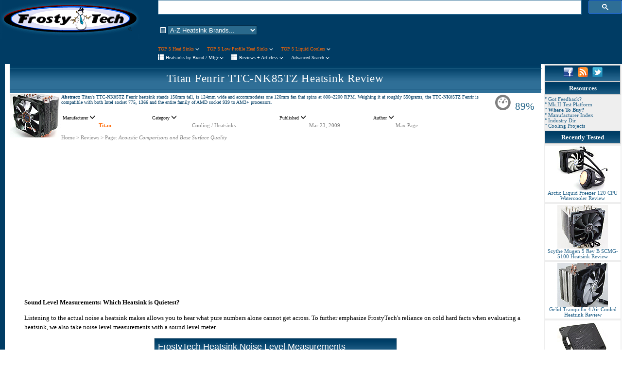

--- FILE ---
content_type: text/html
request_url: https://www.frostytech.com/articles/2383/3.html
body_size: 11528
content:


	<title> Titan Acoustic Comparisons and Base Surface Quality - TTC-NK85TZ FrostyTech Review</title>
	<meta Name="description" content="Titan Acoustic Comparisons and Base Surface Quality - FrostyTech.com">





<html>
<head>
	<title>FrostyTech - Best Heat Sinks & PC Cooling Reviews </title>
<META HTTP-EQUIV="Pragma" CONTENT="no-cache">
<meta name="robots" content="index,follow">
 <LINK REL="StyleSheet" HREF="../../style.css" TITLE="FrostyTech">
<META name="copyright" content="All images, text, layout, and opinions are Copyright 1999-2025 FrostyTech.com and may not be reproduced in any form without express written permission.">
<link rel="alternate" type="application/rss+xml" title="Frostytech News RSS Feed" href="https://feeds2.feedburner.com/frostytech">
<link rel="apple-touch-icon" sizes="57x57" href="../../icon/apple-icon-57x57.png">
<link rel="apple-touch-icon" sizes="60x60" href="../../icon/apple-icon-60x60.png">
<link rel="apple-touch-icon" sizes="72x72" href="../../icon/apple-icon-72x72.png">
<link rel="apple-touch-icon" sizes="76x76" href="../../icon/apple-icon-76x76.png">
<link rel="apple-touch-icon" sizes="114x114" href="../../icon/apple-icon-114x114.png">
<link rel="apple-touch-icon" sizes="120x120" href="../../icon/apple-icon-120x120.png">
<link rel="apple-touch-icon" sizes="144x144" href="../../icon/apple-icon-144x144.png">
<link rel="apple-touch-icon" sizes="152x152" href="../../icon/apple-icon-152x152.png">
<link rel="apple-touch-icon" sizes="180x180" href="../../icon/apple-icon-180x180.png">
<link rel="icon" type="image/png" sizes="192x192"  href="../../icon/android-icon-192x192.png">
<link rel="icon" type="image/png" sizes="32x32" href="../../icon/favicon-32x32.png">
<link rel="icon" type="image/png" sizes="96x96" href="../../icon/favicon-96x96.png">
<link rel="icon" type="image/png" sizes="16x16" href="../../icon/favicon-16x16.png">
<link rel="manifest" href="../../icon/manifest.json">
<meta name="msapplication-TileColor" content="#ffffff">
<meta name="msapplication-TileImage" content="../../icon/ms-icon-144x144.png">
<meta name="theme-color" content="#ffffff">



<script data-ad-client="ca-pub-5350750282547900" async src="https://pagead2.googlesyndication.com/pagead/js/adsbygoogle.js"></script>
</head> 

<body align="center" text="#000000" bgcolor="#FFFFFF" topmargin=0 leftmargin=0 bottommargin="0" rightmargin="0" marginwidth="0" marginheight="0" link="#6C7DAA" vlink="#6C7DAA" alink="#79Ba00" style="font-family: Verdana; font-size: 11px;"> 


<div align="center"></div>


<table width="100%" border="0" cellspacing="0" cellpadding="0" align="left" bgcolor="White">
	<tr>
		<td rowspan="2" valign="top" bgcolor="#003C64" width=325><a href="https://www.frostytech.com" title="www.FrostyTech.com"><img src="../../i/frosty_logorev3.gif" loading="lazy" width="290" height="80" alt="FrostyTech.com Heatsink Reviews and Analysis" border="0"></a></td>
		<td align="left" valign="top" bgcolor="#003C64">




<script async src='https://cse.google.com/cse.js?cx=f5ead4f4361e37fcb'></script><div class="gcse-searchbox-only"></div>&nbsp;&nbsp;&nbsp;

 
		<Script Language="JavaScript">
function goto(form)
{
var index=form.select.selectedIndex
if (form.select.options[index].value != "0")
{
location=form.select.options[index].value;
}
}
function GoToURL(j) {
var URLis;
 URLis = document.page.value
   if (URLis == "")
           { 
     j.value = "Try Again"
            alert('\nOops!\n\nYou must enter a valid URL');
           } 
    else
        { 
         var location=("http://" + URLis);
         this.location.href = location;
        }
        }
</SCRIPT>

 <form name="heatsink_mfgrs">
 &nbsp;<span style="color:white;"class="glyphicon glyphicon-list-alt gi-075x"></span>&nbsp;<select NAME="select" class="HSFDrop" ONCHANGE="goto(this.form)" SIZE="1">

<option value=""> A-Z Heatsink Brands... </option>
<option value="">- - - - - - - - - - - - - - - - - - -</option>
<option value="https://www.frostytech.com/manufacturer/3rsystem_reviews.html" 
 >3Rsystem</option>
<option value="https://www.frostytech.com/manufacturer/ajigo_reviews.html" 
 >Ajigo</option>
<option value="https://www.frostytech.com/manufacturer/akasa_reviews.html" 
 >Akasa</option> 
<option value="https://www.frostytech.com/manufacturer/alpha_reviews.html" 
 >Alpha</option>  
 <option value="https://www.frostytech.com/manufacturer/amd_reviews.html" 
 >AMD</option>  
<option value="https://www.frostytech.com/manufacturer/ama_precision_reviews.html" 
 >AMA Precision</option>   
   <option value="https://www.frostytech.com/manufacturer/antazone_reviews.html" 
 >Antazone</option>
<option value="https://www.frostytech.com/manufacturer/aopen_reviews.html" 
 >AOpen</option>      
<option value="https://www.frostytech.com/manufacturer/apack_reviews.html" 
 >Apack</option>    
<option value="https://www.frostytech.com/manufacturer/arctic_cooling_reviews.html" 
 >Arctic Cooling</option>     
<option value="https://www.frostytech.com/manufacturer/arkua_reviews.html" 
 >Arkua</option>     
<option value="https://www.frostytech.com/manufacturer/ascent_reviews.html" 
 >Ascent</option>     
<option value="https://www.frostytech.com/manufacturer/asus_reviews.html" 
 >ASUS</option>
<option value="https://www.frostytech.com/manufacturer/auras_reviews.html" 
 >Auras</option> 
<option value="https://www.frostytech.com/manufacturer/avc_reviews.html" 
 >AVC</option>  
 <option value="https://www.frostytech.com/manufacturer/bequiet_reviews.html" 
 >BeQuiet</option>      
<option value="https://www.frostytech.com/manufacturer/bitspower_reviews.html" 
 >Bitspower</option>     
<option value="https://www.frostytech.com/manufacturer/blizzard_reviews.html" 
 >Blizzard</option>     
<option value="https://www.frostytech.com/manufacturer/chauh-choung_reviews.html" 
 >Chauh-Choung</option>     
<option value="https://www.frostytech.com/manufacturer/cho_liang_reviews.html" 
 >Cho Liang</option>     
<option value="https://www.frostytech.com/manufacturer/coolage_reviews.html" 
 >CoolAge</option> 
<option value="https://www.frostytech.com/manufacturer/coolermaster_reviews.html" 
 >CoolerMaster</option>
<option value="https://www.frostytech.com/manufacturer/coolink_reviews.html" 
 >Coolink</option>
  <option value="https://www.frostytech.com/manufacturer/coolit_reviews.html" 
 >CoolIT</option>
<option value="https://www.frostytech.com/manufacturer/cooljag_reviews.html" 
 >Cooljag</option>     
<option value="https://www.frostytech.com/manufacturer/coolsonic_reviews.html" 
 >Coolsonic</option>   
 <option value="https://www.frostytech.com/manufacturer/corsair_reviews.html" 
 >Corsair</option>  
   <option value="https://www.frostytech.com/manufacturer/cpufx_reviews.html" 
 >CPUfx</option>   
<option value="https://www.frostytech.com/manufacturer/cpumate_reviews.html" 
 >CPUMate</option>  
<option value="https://www.frostytech.com/manufacturer/cryorig_reviews.html" 
 >Cryorig</option>   
<option value="https://www.frostytech.com/manufacturer/cyber_cooler_reviews.html" 
 >Cyber Cooler</option>     
<option value="https://www.frostytech.com/manufacturer/deepcool_reviews.html" 
 >Deepcool</option>     
<option value="https://www.frostytech.com/manufacturer/dynatron_reviews.html" 
 >Dynatron</option>     
<option value="https://www.frostytech.com/manufacturer/ekl_reviews.html" 
 >EKL</option> 
<option value="https://www.frostytech.com/manufacturer/enzotech_reviews.html" 
 >Enzotech</option>  
<option value="https://www.frostytech.com/manufacturer/eumax_reviews.html" 
 >Eumax</option>     
<option value="https://www.frostytech.com/manufacturer/evercool_reviews.html" 
 >Evercool</option>    
 <option value="https://www.frostytech.com/manufacturer/forcetake_reviews.html" 
 >ForceTake</option>     
<option value="https://www.frostytech.com/manufacturer/fortis_tech_reviews.html" 
 >Fortis Tech</option>     
<option value="https://www.frostytech.com/manufacturer/foxconn_reviews.html" 
 >Foxconn</option>     
<option value="https://www.frostytech.com/manufacturer/frostytech_reviews.html" 
 >Frostytech</option>   
 <option value="https://www.frostytech.com/manufacturer/deepcool_reviews.html" 
 >GamerStorm</option> 
<option value="https://www.frostytech.com/manufacturer/gelid_reviews.html" 
 >Gelid</option>  
<option value="https://www.frostytech.com/manufacturer/gigabyte_reviews.html" 
 >Gigabyte</option>     
<option value="https://www.frostytech.com/manufacturer/glacialtech_reviews.html" 
 >GlacialTech</option>    
<option value="https://www.frostytech.com/manufacturer/globalwin_reviews.html" 
 >Globalwin</option> 
<option value="https://www.frostytech.com/manufacturer/ibuypower_reviews.html" 
 >Ibuypower</option>     
 <option value="https://www.frostytech.com/manufacturer/id-cooling_reviews.html" 
 >ID-Cooling</option>         
<option value="https://www.frostytech.com/manufacturer/intel_reviews.html" 
 >Intel</option>     
<option value="https://www.frostytech.com/manufacturer/jetart_reviews.html" 
 >Jetart</option> 
<option value="https://www.frostytech.com/manufacturer/jmc_reviews.html" 
 >JMC</option>    
<option value="https://www.frostytech.com/manufacturer/kingwin_reviews.html" 
 >Kingwin</option>    
<option value="https://www.frostytech.com/manufacturer/kuthtec_reviews.html" 
 >Kuthtec</option>     
<option value="https://www.frostytech.com/manufacturer/millennium_reviews.html" 
 >Millennium</option> 
<option value="https://www.frostytech.com/manufacturer/molex_reviews.html" 
 >Molex</option>     
<option value="https://www.frostytech.com/manufacturer/neng_tyi_reviews.html" 
 >Neng Tyi</option>     
<option value="https://www.frostytech.com/manufacturer/noctua_reviews.html" 
 >Noctua</option> 
 <option value="https://www.frostytech.com/manufacturer/nofan_reviews.html" 
 >NoFan</option> 
<option value="https://www.frostytech.com/manufacturer/noisecontrol_reviews.html" 
 >NoiseControl</option>     
<option value="https://www.frostytech.com/manufacturer/npowertek_reviews.html" 
 >nPowertek</option> 
<option value="https://www.frostytech.com/manufacturer/nexus_reviews.html" 
 >Nexus</option> 
 <option value="https://www.frostytech.com/manufacturer/nofan_reviews.html" 
 >NoFan</option> 
 <option value="https://www.frostytech.com/manufacturer/nzxt_reviews.html" 
 >NZXT</option> 
<option value="https://www.frostytech.com/manufacturer/ocz_reviews.html" 
 >OCZ</option> 
 <option value="https://www.frostytech.com/manufacturer/phanteks_reviews.html" 
 >Phanteks</option> 
<option value="https://www.frostytech.com/manufacturer/prolimatech_reviews.html" 
 >Prolimatech</option> 
 <option value="https://www.frostytech.com/manufacturer/raijintek_reviews.html" 
 >Raijintek</option> 
<option value="https://www.frostytech.com/manufacturer/reeven_reviews.html" 
 >Reeven</option> 
 <option value="https://www.frostytech.com/manufacturer/rosewill_reviews.html" 
 >Rosewill</option> 
<option value="https://www.frostytech.com/manufacturer/scythe_reviews.html" 
 >Scythe</option>   
<option value="https://www.frostytech.com/manufacturer/sibak_reviews.html" 
 >Sibak</option> 
 <option value="https://www.frostytech.com/manufacturer/silentium_reviews.html" 
 >Silentium</option> 
<option value="https://www.frostytech.com/manufacturer/silenx_reviews.html" 
 >SilenX</option> 
<option value="https://www.frostytech.com/manufacturer/silverstone_reviews.html" 
 >Silverstone</option>   
<option value="https://www.frostytech.com/manufacturer/spire_reviews.html" 
 >Spire</option>     
<option value="https://www.frostytech.com/manufacturer/sunbeamtech_reviews.html" 
 >Sunbeamtech</option>   
<option value="https://www.frostytech.com/manufacturer/sunon_reviews.html" 
 >Sunon</option>   
<option value="https://www.frostytech.com/manufacturer/swiftech_reviews.html" 
 >Swiftech</option>     
<option value="https://www.frostytech.com/manufacturer/taisol_reviews.html" 
 >Taisol</option> 
<option value="https://www.frostytech.com/manufacturer/thermal_integration_reviews.html" 
 >Thermal Integration</option>     
<option value="https://www.frostytech.com/manufacturer/thermalfly_reviews.html" 
 >Thermalfly</option>   
<option value="https://www.frostytech.com/manufacturer/thermalright_reviews.html" 
 >Thermalright</option>     
<option value="https://www.frostytech.com/manufacturer/thermaltake_reviews.html" 
 >Thermaltake</option>   
<option value="https://www.frostytech.com/manufacturer/thermoengine_reviews.html" 
 >Thermoengine</option> 
<option value="https://www.frostytech.com/manufacturer/thermolab_reviews.html" 
 >ThermoLab</option> 
<option value="https://www.frostytech.com/manufacturer/titan_reviews.html" 
 >Titan</option>     
<option value="https://www.frostytech.com/manufacturer/tocools_reviews.html" 
 >Tocools</option>     
<option value="https://www.frostytech.com/manufacturer/ts_heatronics_reviews.html" 
 >TS Heatronics</option> 
<option value="https://www.frostytech.com/manufacturer/tuniq_reviews.html" 
 >Tuniq</option> 
 <option value="https://www.frostytech.com/manufacturer/ultra_products_reviews.html" 
 >Ultra Products</option> 
<option value="https://www.frostytech.com/manufacturer/vantec_reviews.html" 
 >Vantec</option>     
<option value="https://www.frostytech.com/manufacturer/verax_reviews.html" 
 >Verax</option>    
<option value="https://www.frostytech.com/manufacturer/xigmatek_reviews.html" 
 >Xigmatek</option>     
 <option value="https://www.frostytech.com/manufacturer/xtremegear_reviews.html" 
 >XtremeGear</option>  
<option value="https://www.frostytech.com/manufacturer/zalman_reviews.html" 
 >Zalman</option>   
 <option value="https://www.frostytech.com/manufacturer/zaward_reviews.html" 
 >Zaward</option>   
 <option value="https://www.frostytech.com/manufacturer/apack_reviews.html" 
 >Zerotherm</option>     
<option value="">- - - - - - - - - - - - - - - - - - -</option>
<option value="https://www.frostytech.com/top5heatsinks.html">Top 5 Heatsinks</option>
<option value="https://www.frostytech.com/top5_lowprofile_heatsinks.html">Top 5 Low Profile Heatsinks</option>
<option value="https://www.frostytech.com/top5_liquid_heatsinks.html">Top 5 Liquid Coolers</option>
<option value="https://www.frostytech.com/articles.html">All Articles</option>
<option value="https://www.frostytech.com/heatsinksearch.html">Keyword Search Tool</option>
<option value="">- - - - - - - - - - - - - - - - - - -</option></select> </form>
		
		<br>
	
	   <a href="../../top5heatsinks.html" class="headORNG" title="Top 5 Heat Sinks"> TOP 5 Heat Sinks&nbsp;<span style="color:white;" class="glyphicon glyphicon-menu-down gi-075x"></span></A>&nbsp;&nbsp;&nbsp;
	   
	   <a href="../../top5_lowprofile_heatsinks.html" class="headORNG"  title="Top 5 Low Profile Heatsinks"> TOP 5 Low Profile Heat Sinks&nbsp;<span style="color:white;" class="glyphicon glyphicon-menu-down gi-075x"></span></A>&nbsp;&nbsp;&nbsp;
	   
	   <a href="../../top5_liquid_heatsinks.html" class="headORNG"  title="Top 5 Liquid Coolers"> TOP 5 Liquid Coolers&nbsp;<span style="color:white;" class="glyphicon glyphicon-menu-down gi-075x"></span></A>&nbsp;&nbsp;&nbsp;<BR>
	   	   
	   <span style="color:white;"class="glyphicon glyphicon-th-list gi-075x"></span>&nbsp;<A href="../../articlesmfg.html" class="headwhite" title="Heatsink Reviews by Manufacturer / Brand Name">Heatsinks by Brand / Mfgr&nbsp;<span style="color:white;" class="glyphicon glyphicon-menu-down gi-075x"></span></A>&nbsp;&nbsp;&nbsp;
	   	   
	   <span style="color:white;"class="glyphicon glyphicon-th-list gi-075x"></span>&nbsp;<A href="../../articles.html" class="headwhite" title="FrostyTech Articles and Reviews">Reviews + Articless&nbsp;<span style="color:white;" class="glyphicon glyphicon-menu-down gi-075x"></span></A>&nbsp;&nbsp;&nbsp;
	   
	   
		
		
		
		
		<a href="heatsinksearch.html"  class="headwhite">Advanced Search <span style="color:white;" class="glyphicon glyphicon-menu-down gi-075x"></span></a>&nbsp;&nbsp;&nbsp;
	   	</td>
	</tr>
	<tr>
		<td valign="bottom" bgcolor="#003C64">

</td></tr>
	<tr>
		<td height="6"colspan=2 bgcolor="#003C64"></td></tr></table>
 

<table width="100%" border="0" cellspacing="0" cellpadding="0" bgcolor="#ffffff">
  <TR>
    <td width="10" rowspan="3" align="center" valign="top" nowrap bgcolor="#003C64">
 
</td>
	<td width="8" rowspan="3" valign=top></td>
	<td colspan="5"></td></font></tr>
  <tr><td width="100%" rowspan="2" valign="top" style="padding: 0px 0px 10px 10px;">
  					
<TABLE border=0 cellPadding=0 cellSpacing=0 width="100%" style="BORDER-BOTTOM: cccccc 1px solid; BORDER-LEFT: cccccc 1px solid; BORDER-RIGHT: cccccc 1px solid; BORDER-TOP: cccccc 1px solid">
  <TR>
	<td width="100%" height="30" align="center" bgcolor="003c64" background="../../i/header_blue100.gif">
	<HR color=29698c SIZE=1 width="100%">
	<a href="https://www.frostytech.com/articles/2383/index.html" title="Titan Fenrir TTC-NK85TZ Heatsink Review" class="artTitle">Titan Fenrir TTC-NK85TZ Heatsink Review</a>
	<HR color=003b63 SIZE=1 width="100%"></td></TR></TABLE>
<table width="100%" border="0" cellspacing="1" cellpadding="0" align="center">
  <TR>
    <td valign=top rowspan="3">
	<a href="https://www.frostytech.com/articles/2383/index.html" title="Titan Fenrir TTC-NK85TZ Heatsink Review">
	
			
			<img src="https://www.frostytech.com/articleimages/200903/tea_titannk85tz.jpg" width=104 height=90 loading="lazy" alt="Titan Fenrir TTC-NK85TZ Heatsink Review" border="0">
		 </a><br></td>
	   
  </TR>
  
  <TR>
    <td valign="top" bgcolor="ffffff">
	<div style="float:right;"><span style="color:grey;padding: 0px 0px 10px 10px;"class="glyphicon glyphicon-dashboard gi-2x" title="Overall Rating"></span>&nbsp;<span style="color:29698c;font-size:16pt;font-weight:lighter;">&nbsp;89%</span>&nbsp;&nbsp;&nbsp;</div>
	
		<font size=1 color=003C64 face=verdana><b>Abstract:</b> Titan's TTC-NK85TZ Fenrir heatsink 
stands 156mm tall, is 124mm wide and accommodates one 120mm fan that spins at 800~2200 RPM. Weighing it at roughly 550grams, the TTC-NK85TZ Fenrir is 
compatible with both Intel socket 775, 1366 and the entire family of 
AMD socket 939 to AM2+ processors.</FONT><br><br>
	
<table width=80%  border="0" align="left" bgcolor=ffffff cellspacing="0" cellpadding="0" style="BORDER-BOTTOM: 003C64 1px solid; BORDER-LEFT: 003C64 1px solid; BORDER-RIGHT: 003C64 1px solid; BORDER-TOP: 003C64 1px solid">
   <TR>
    <TD><span class="abstract">&nbsp;Manufacturer&nbsp;</span><span class="glyphicon glyphicon-menu-down gi-075x"></span></TD>
    <TD><span class="abstract">Category&nbsp;</span><span class="glyphicon glyphicon-menu-down gi-075x"></span></TD>
    <TD><span class="abstract">Published&nbsp;</span><span class="glyphicon glyphicon-menu-down gi-075x"></span> </TD>
    <TD><span class="abstract">Author&nbsp;</span><span class="glyphicon glyphicon-menu-down gi-075x"></span></TD></TR>
  <TR><TD align=center>		

 
	
<a href="https://www.titan-cd.com" target="https://www.titan-cd.com" title="Visit Titan's Website" class="permalinkMfr" rel="nofollow">Titan</a>&nbsp;&nbsp;
</TD><TD align=center>
<a href="../../articlecat198.html" title="Search All Articles" class="permalinkNews">Cooling / Heatsinks</a>&nbsp;&nbsp;
</TD><TD align=center>
<span class="permalinkNews">Mar 23, 2009</span>&nbsp;&nbsp;
</TD><TD align=center>
<span class="permalinkNews">Max Page</span>&nbsp;&nbsp;
</TD></TR></TABLE>
</td></TR>
<TR><td valign="top" bgcolor="ffffff">
	
<span align=left class="permalinkNews"><BR>
<a href="../../index.html" title="Visit Home Page" class="permalinkNews">Home</a> &gt;
<a href="../../articles.html" title="See All Articles" class="permalinkNews">Reviews</a> &gt; 
<a href="./../articles/2383/index.html" title="Jump to First Page" class="permalinkNews">Page:</a> <span style="font-style: italic;">Acoustic Comparisons and Base Surface Quality</span></span>
		
</td></TR></TABLE>

 
	



<div align="center"><script async src="https://pagead2.googlesyndication.com/pagead/js/adsbygoogle.js"></script>
<!-- GA_artview_Hor -->
<ins class="adsbygoogle"
     style="display:block"
     data-ad-client="ca-pub-5350750282547900"
     data-ad-slot="3749209956"
     data-ad-format="auto"
     data-full-width-responsive="true"></ins>
<script>
     (adsbygoogle = window.adsbygoogle || []).push({});
</script></div>
 

			
					<div class="artcat">		
					  
					
					
					
	<P></P><FONT face=verdana size=2><STRONG>
<P>Sound Level Measurements: Which Heatsink is 
Quietest?</STRONG></P>
<P>Listening to the actual noise a heatsink makes allows 
you to hear what pure numbers alone cannot get across. To further emphasize 
FrostyTech's reliance on cold hard facts when evaluating a heatsink, we also 
take noise level measurements with a sound level meter. 
<P>
<TABLE 
style="BORDER-RIGHT: #cccccc 1px solid; BORDER-TOP: #cccccc 1px solid; FONT-SIZE: 8pt; BORDER-LEFT: #cccccc 1px solid; BORDER-BOTTOM: #cccccc 1px solid; FONT-FAMILY: Verdana" 
cellSpacing=0 cellPadding=2 width=500 align=center 
background=https://www.frostytech.com/i/whitebkgrnd_frosty.gif border=0>
  
  <tr>
    <td valign=top background=https://www.frostytech.com/i/header_blue100.gif 
    bgcolor=#2f6f97 colspan=6 height=80>
      <table cellspacing=0 cellpadding=5 width="100%" align=center border=0>
        
        <TR>
          <TD><FONT face=arial color=#ffffff size=4>FrostyTech Heatsink Noise 
            Level Measurements</FONT> 
            <HR width="100%" color=#003b63 SIZE=1>
            <FONT color=#8aaec5 size=1>Noise level Decibel measurements of each 
            heatsinks' fan in operation are taken with the aid of a sound level 
            meter and sound isolating enclosure. The values may be higher than 
            the mfgr's listed specs, but are directly comparable to one another. 
            Measurements are made on the dB (A) scale, lower values are best. 
            Information on Frostytech's test methodology is <A 
            href="https://www.frostytech.com/testmethod_mk2.cfm" 
            target=_blank><FONT color=#8aaec5>available 
          here.</FONT></A></FONT></TD></TR></TABLE></TD></TR>
  <TR>
    <TD bgColor=#003b63 colSpan=6 height=2></TD></TR>
  <TR bgColor=#ffffff>
    <TD background=https://www.frostytech.com/i/hsfinfo_logo3_bgrnd25.gif 
    bgcolor=#ccff8a height=22><font color=#808080>manufacturer:</font></td>
    <td background=https://www.frostytech.com/i/hsfinfo_logo3_bgrnd25.gif 
    bgcolor=#ccff8a><font color=#808080>model no.:</font> </td>
    <td width=73 
    background=https://www.frostytech.com/i/hsfinfo_logo3_bgrnd25.gif 
    bgcolor=#ccff8a><font color=#808080>fan* speed:</font> </td>
    <td align=middle width="20%" 
    background=https://www.frostytech.com/i/hsfinfo_logo3_bgrnd25.gif 
    bgcolor=#ccff8a><font color=#808080>noise level (dba):</font></td>
    <td align=middle 
    background=https://www.frostytech.com/i/hsfinfo_logo3_bgrnd25.gif 
    bgcolor=#ccff8a><font color=#808080>cpu** platform</font></td></tr>
  <tr>
    <td colspan=6>
      <hr width="100%" color=#cccccc SIZE=1>
    </TD></TR>
  <TR>
    <TD>Scythe</TD>
    <TD>Orochi SCORC-1000</TD>
    <TD></TD>
    <TD>27.8 dB</TD>
    <TD>Intel/AMD</TD></TR>
  <TR bgColor=#d1dfe9>
    <TD>Titan</TD>
    <TD>TTC-NK85TZ</TD>
    <TD>low</TD>
    <TD>31.4 dB</TD>
    <TD>Intel/AMD</TD></TR>
  <TR>
    <TD>Scythe</TD>
    <TD>Zipang</TD>
    <TD></TD>
    <TD>33.1 dB</TD>
    <TD>Intel/AMD</TD></TR>
  <TR>
    <TD>Glacialtech</TD>
    <TD>Igloo 5750 Silent</TD>
    <TD></TD>
    <TD>35.5 dB</TD>
    <TD>Intel/AMD</TD></TR>
  <TR>
    <TD>Verax</TD>
    <TD>Helado</TD>
    <TD></TD>
    <TD>36.3 dB</TD>
    <TD>Intel/AMD</TD></TR>
  <TR>
    <TD>Glacialtech</TD>
    <TD>Igloo 7311 Silent</TD>
    <TD></TD>
    <TD>36.5 dB</TD>
    <TD>AMD</TD></TR>
  <TR>
    <TD>Intel</TD>
    <TD>Stock Core 2 Duo</TD>
    <TD></TD>
    <TD>36.7 dB</TD>
    <TD>Intel</TD></TR>
  <TR>
    <TD>Scythe</TD>
    <TD>Mine Rev.B</TD>
    <TD></TD>
    <TD>36.8 dB</TD>
    <TD>Intel/AMD</TD></TR>
  <TR>
    <TD>Glacialtech</TD>
    <TD>Igloo 7222 Light</TD>
    <TD></TD>
    <TD>37.7 dB</TD>
    <TD>AMD</TD></TR>
  <TR>
    <TD>Scythe</TD>
    <TD>Infinity SCINF-1000</TD>
    <TD></TD>
    <TD>37.8 dB</TD>
    <TD>Intel/AMD</TD></TR>
  <TR>
    <TD>Scythe</TD>
    <TD>Katana II</TD>
    <TD></TD>
    <TD>37.9 dB</TD>
    <TD>Intel/AMD</TD></TR>
  <TR>
    <TD>Scythe</TD>
    <TD>Shuriken</TD>
    <TD>high</TD>
    <TD>38.2 dB</TD>
    <TD>Intel/AMD</TD></TR>
  <TR>
    <TD>Scythe</TD>
    <TD>Andy Samuri Master SCASM-1000</TD>
    <TD></TD>
    <TD>38.4 dB</TD>
    <TD>Intel/AMD</TD></TR>
  <TR>
    <TD>Akasa</TD>
    <TD>Nero AK967</TD>
    <TD>high</TD>
    <TD>39.3 dB</TD>
    <TD>Intel/AMD</TD></TR>
  <TR>
    <TD>Scythe</TD>
    <TD>Kama Cross</TD>
    <TD></TD>
    <TD>40.0 dB</TD>
    <TD>Intel/AMD</TD></TR>
  <TR>
    <TD>Noctua</TD>
    <TD>NH-C12P</TD>
    <TD>high</TD>
    <TD>40.4 dB</TD>
    <TD>Intel/AMD</TD></TR>
  <TR>
    <TD>EKL</TD>
    <TD>GroB Clock'ner</TD>
    <TD></TD>
    <TD>40.6 dB</TD>
    <TD>Intel/AMD</TD></TR>
  <TR>
    <TD>Noctua</TD>
    <TD>NH-U12P</TD>
    <TD>high</TD>
    <TD>40.7 dB</TD>
    <TD>Intel/AMD</TD></TR>
  <TR>
    <TD>Glacialtech</TD>
    <TD>Igloo 7321 Silent E</TD>
    <TD></TD>
    <TD>41.0 dB</TD>
    <TD>AMD</TD></TR>
  <TR>
    <TD>Glacialtech</TD>
    <TD>Igloo 5063 Cu Silent E</TD>
    <TD></TD>
    <TD>41.0 dB</TD>
    <TD>Intel</TD></TR>
  <TR>
    <TD>Glacialtech</TD>
    <TD>Igloo 7312 Silent E</TD>
    <TD></TD>
    <TD>41.1 dB</TD>
    <TD>AMD</TD></TR>
  <TR>
    <TD>Asus</TD>
    <TD>Triton 85</TD>
    <TD>high</TD>
    <TD>41.1 dB</TD>
    <TD>Intel/AMD</TD></TR>
  <TR>
    <TD>Asus</TD>
    <TD>Triton 77</TD>
    <TD>high</TD>
    <TD>
      <P>41.2 dB</P></TD>
    <TD>Intel/AMD</TD></TR>
  <TR>
    <TD>Coolink</TD>
    <TD>Silentator</TD>
    <TD>high</TD>
    <TD>41.2 dB</TD>
    <TD>Intel/AMD</TD></TR>
  <TR>
    <TD>Intel</TD>
    <TD>Stock Core 2 Duo E4400 </TD>
    <TD></TD>
    <TD>41.6 dB</TD>
    <TD>Intel</TD></TR>
  <TR>
    <TD>Scythe</TD>
    <TD>Ninja Mini</TD>
    <TD></TD>
    <TD>41.7 dB</TD>
    <TD>Intel/AMD</TD></TR>
  <TR>
    <TD>OCZ</TD>
    <TD>Vendetta 2</TD>
    <TD>high</TD>
    <TD>41.9 dB</TD>
    <TD>Intel/AMD</TD></TR>
  <TR>
    <TD>Noctua</TD>
    <TD>NH-U9B</TD>
    <TD>high</TD>
    <TD>41.9 dB</TD>
    <TD>Intel/AMD</TD></TR>
  <TR>
    <TD>Gigabyte</TD>
    <TD>NeonCooler 8-BL</TD>
    <TD></TD>
    <TD>42.0 dB</TD>
    <TD>AMD</TD></TR>
  <TR>
    <TD>AMA</TD>
    <TD>Serac 770</TD>
    <TD></TD>
    <TD>42.1 dB</TD>
    <TD>Intel/AMD</TD></TR>
  <TR>
    <TD>Glacialtech</TD>
    <TD>Igloo 7223 Light E</TD>
    <TD></TD>
    <TD>42.3 dB</TD>
    <TD>AMD</TD></TR>
  <TR>
    <TD>EKL</TD>
    <TD>GroB Clock'ner Blue Ed.</TD>
    <TD>high</TD>
    <TD>42.4 dB</TD>
    <TD>Intel/AMD</TD></TR>
  <TR>
    <TD>Arctic Cooling</TD>
    <TD>Freezer 64 LP</TD>
    <TD></TD>
    <TD>42.6 dB</TD>
    <TD>AMD</TD></TR>
  <TR>
    <TD>Xigmatek</TD>
    <TD>S1284 Achilles</TD>
    <TD>high</TD>
    <TD>42.7 dB</TD>
    <TD>Intel/AMD</TD></TR>
  <TR>
    <TD>Asus</TD>
    <TD>Silent Square EVO</TD>
    <TD>high</TD>
    <TD>42.8 dB</TD>
    <TD>Intel/AMD</TD></TR>
  <TR>
    <TD>OCZ</TD>
    <TD>Gladiator Max</TD>
    <TD>high</TD>
    <TD>42.9 dB</TD>
    <TD>Intel/AMD</TD></TR>
  <TR>
    <TD>Nexus</TD>
    <TD>HOC-9000</TD>
    <TD>high</TD>
    <TD>43.0 dB</TD>
    <TD>Intel/AMD</TD></TR>
  <TR>
    <TD>Auras</TD>
    <TD>SMF-660</TD>
    <TD></TD>
    <TD>43.4 dB</TD>
    <TD>Intel</TD></TR>
  <TR>
    <TD>Glacialtech</TD>
    <TD>Igloo 5710 Silent</TD>
    <TD></TD>
    <TD>43.4 dB</TD>
    <TD>Intel/AMD</TD></TR>
  <TR>
    <TD>Coolermaster</TD>
    <TD>Hyper48</TD>
    <TD></TD>
    <TD>43.6 dB</TD>
    <TD>Intel/AMD</TD></TR>
  <TR>
    <TD>Auras</TD>
    <TD>LPT-709</TD>
    <TD></TD>
    <TD>43.9 dB</TD>
    <TD>Intel/AMD</TD></TR>
  <TR>
    <TD>Arctic Cooling</TD>
    <TD>Alpine64</TD>
    <TD></TD>
    <TD>43.9 dB</TD>
    <TD>AMD</TD></TR>
  <TR>
    <TD>Arctic Cooling</TD>
    <TD>Alpine 7 Pro</TD>
    <TD>high</TD>
    <TD>44.1 dB</TD>
    <TD>Intel</TD></TR>
  <TR>
    <TD>Xigmatek</TD>
    <TD>HDT-S1284EE</TD>
    <TD>high</TD>
    <TD>44.2 dB</TD>
    <TD>Intel/AMD</TD></TR>
  <TR>
    <TD>Asus</TD>
    <TD>Triton 79 Amazing</TD>
    <TD></TD>
    <TD>44.3 dB</TD>
    <TD>Intel/AMD</TD></TR>
  <TR>
    <TD>Akasa</TD>
    <TD>Blue Aurora AK966BL</TD>
    <TD>high</TD>
    <TD>44.4 dB</TD>
    <TD>Intel/AMD</TD></TR>
  <TR>
    <TD>Thermalright</TD>
    <TD>Ultra 120 Extreme </TD>
    <TD></TD>
    <TD>44.5 dB</TD>
    <TD>Intel/AMD</TD></TR>
  <TR>
    <TD>Akasa</TD>
    <TD>Revo (horizontal)</TD>
    <TD>high</TD>
    <TD>44.5 dB</TD>
    <TD>Intel/AMD</TD></TR>
  <TR>
    <TD>Thermalright</TD>
    <TD>SI-128SE</TD>
    <TD></TD>
    <TD>44.5 dB</TD>
    <TD>Intel/AMD</TD></TR>
  <TR>
    <TD>Dynatron</TD>
    <TD>A22</TD>
    <TD></TD>
    <TD>44.5 dB</TD>
    <TD>AMD</TD></TR>
  <TR>
    <TD>Asus</TD>
    <TD>Lionsquare</TD>
    <TD>high</TD>
    <TD>44.7 dB</TD>
    <TD>Intel/AMD</TD></TR>
  <TR>
    <TD>Glacialtech</TD>
    <TD>Igloo 5610 Silent</TD>
    <TD></TD>
    <TD>44.7 dB</TD>
    <TD>Intel</TD></TR>
  <TR>
    <TD>Asus</TD>
    <TD>Arctic Square</TD>
    <TD>high</TD>
    <TD>44.9 dB</TD>
    <TD>Intel/AMD</TD></TR>
  <TR>
    <TD>Zalman</TD>
    <TD>CNPS7000B-CU</TD>
    <TD>high</TD>
    <TD>44.9 dB</TD>
    <TD>Intel/AMD</TD></TR>
  <TR>
    <TD>Zalman</TD>
    <TD>CNPS7000A-Cu</TD>
    <TD>high</TD>
    <TD>45.2 dB</TD>
    <TD>AMD</TD></TR>
  <TR>
    <TD>Zalman</TD>
    <TD>CNPS7000-Cu</TD>
    <TD>high</TD>
    <TD>45.2 dB</TD>
    <TD>AMD</TD></TR>
  <TR>
    <TD>Akasa</TD>
    <TD>AK-860SF</TD>
    <TD></TD>
    <TD>45.2 dB</TD>
    <TD>AMD</TD></TR>
  <TR>
    <TD>Glacialtech</TD>
    <TD>Igloo 5062 Cu Light</TD>
    <TD></TD>
    <TD>45.2 dB</TD>
    <TD>Intel</TD></TR>
  <TR>
    <TD>Noctua</TD>
    <TD>NH-U12</TD>
    <TD></TD>
    <TD>45.4 dB</TD>
    <TD>Intel/AMD</TD></TR>
  <TR>
    <TD>Ajigo</TD>
    <TD>MF043-044</TD>
    <TD></TD>
    <TD>45.4 dB</TD>
    <TD>AMD</TD></TR>
  <TR>
    <TD>Spire</TD>
    <TD>SP741B3</TD>
    <TD></TD>
    <TD>45.6 dB</TD>
    <TD>AMD</TD></TR>
  <TR>
    <TD>Coolermaster</TD>
    <TD>Hyper 212</TD>
    <TD></TD>
    <TD>45.9 dB</TD>
    <TD>Intel/AMD</TD></TR>
  <TR>
    <TD>Scythe</TD>
    <TD>Shogun</TD>
    <TD>high</TD>
    <TD>45.9 dB</TD>
    <TD>Intel/AMD</TD></TR>
  <TR>
    <TD>Rosewill</TD>
    <TD>RCX-Z2-EX</TD>
    <TD>high</TD>
    <TD>45.9 dB</TD>
    <TD>Intel/AMD</TD></TR>
  <TR>
    <TD>Scythe</TD>
    <TD>Mugen</TD>
    <TD></TD>
    <TD>46.0 dB</TD>
    <TD>Intel/AMD</TD></TR>
  <TR>
    <TD>Arctic Cooling</TD>
    <TD>Freezer 7LP</TD>
    <TD>high</TD>
    <TD>46.1 dB</TD>
    <TD>Intel</TD></TR>
  <TR>
    <TD>Asus</TD>
    <TD>Silent Knight 2</TD>
    <TD>high</TD>
    <TD>46.2 dB</TD>
    <TD>Intel/AMD</TD></TR>
  <TR>
    <TD>Thermalright</TD>
    <TD>MST-977SLE</TD>
    <TD></TD>
    <TD>46.5 dB</TD>
    <TD>Intel</TD></TR>
  <TR>
    <TD>Intel</TD>
    <TD>Stock Pentium D</TD>
    <TD>high</TD>
    <TD>47.5 dB</TD>
    <TD>Intel</TD></TR>
  <TR>
    <TD>Zerotherm</TD>
    <TD>FZ120</TD>
    <TD>high</TD>
    <TD>47.6 dB</TD>
    <TD>Intel/AMD</TD></TR>
  <TR>
    <TD>Coolermaster</TD>
    <TD>Hyper Z600</TD>
    <TD></TD>
    <TD>47.7 dB</TD>
    <TD>Intel/AMD</TD></TR>
  <TR>
    <TD>Akasa</TD>
    <TD>AK-975CU</TD>
    <TD>high</TD>
    <TD>47.7 dB</TD>
    <TD>Intel</TD></TR>
  <TR>
    <TD>nPowertek</TD>
    <TD>TTIC NPH-1000</TD>
    <TD></TD>
    <TD>47.5 dB</TD>
    <TD>Intel/AMD</TD></TR>
  <TR>
    <TD>Scythe</TD>
    <TD>Kama SCKK1000</TD>
    <TD></TD>
    <TD>47.5 dB</TD>
    <TD>AMD</TD></TR>
  <TR>
    <TD>3Rsystem</TD>
    <TD>Iceage 120</TD>
    <TD>high</TD>
    <TD>47.9 dB</TD>
    <TD>Intel/AMD</TD></TR>
  <TR>
    <TD>Zalman</TD>
    <TD>CNPS8700 LED</TD>
    <TD>high</TD>
    <TD>48.1 dB</TD>
    <TD>Intel/AMD</TD></TR>
  <TR>
    <TD>Akasa</TD>
    <TD>AK-965</TD>
    <TD>high</TD>
    <TD>48.1 dB</TD>
    <TD>Intel</TD></TR>
  <TR>
    <TD>Akasa</TD>
    <TD>AK-876</TD>
    <TD>high</TD>
    <TD>48.2 dB</TD>
    <TD>AMD</TD></TR>
  <TR>
    <TD>Thermolab</TD>
    <TD>TLI-U Nano Silencer</TD>
    <TD></TD>
    <TD>48.0 dB</TD>
    <TD>Intel</TD></TR>
  <TR>
    <TD>Apack</TD>
    <TD>CF900</TD>
    <TD>high</TD>
    <TD>48.3 dB</TD>
    <TD>Intel</TD></TR>
  <TR>
    <TD>Apack</TD>
    <TD>CF800</TD>
    <TD>high</TD>
    <TD>48.4 dB</TD>
    <TD>Intel</TD></TR>
  <TR>
    <TD>Gelid</TD>
    <TD>Silent Spirit</TD>
    <TD>high</TD>
    <TD>48.5 dB</TD>
    <TD>Intel/AMD</TD></TR>
  <TR>
    <TD>Glacialtech</TD>
    <TD>Igloo 5058 Light E</TD>
    <TD></TD>
    <TD>48.5 dB</TD>
    <TD>Intel</TD></TR>
  <TR>
    <TD>LS Cable</TD>
    <TD>SHS-T700</TD>
    <TD></TD>
    <TD>48.5 dB</TD>
    <TD>Intel</TD></TR>
  <TR>
    <TD>Auras</TD>
    <TD>CTC-868 (closed)</TD>
    <TD></TD>
    <TD>48.7 dB</TD>
    <TD>Intel/AMD</TD></TR>
  <TR>
    <TD>Thermalfly</TD>
    <TD>I75DUH</TD>
    <TD></TD>
    <TD>48.7 dB</TD>
    <TD>Intel</TD></TR>
  <TR>
    <TD>Coolage</TD>
    <TD>Frozen Orb F0-Z924AL</TD>
    <TD>high</TD>
    <TD>48.9 dB</TD>
    <TD>Intel</TD></TR>
  <TR>
    <TD>Spire</TD>
    <TD>SP601B3</TD>
    <TD></TD>
    <TD>48.9 dB</TD>
    <TD>Intel/AMD</TD></TR>
  <TR>
    <TD>Cooler Master</TD>
    <TD>Hyper Z600 Black Label</TD>
    <TD>high</TD>
    <TD>49.2 dB</TD>
    <TD>Intel/AMD</TD></TR>
  <TR>
    <TD>Apack</TD>
    <TD>Zerotherm Nirvana 120</TD>
    <TD></TD>
    <TD>49.2 dB</TD>
    <TD>Intel/AMD</TD></TR>
  <TR>
    <TD>Thermaltake</TD>
    <TD>DuOrb</TD>
    <TD></TD>
    <TD>49.5 dB</TD>
    <TD>Intel/AMD</TD></TR>
  <TR>
    <TD>Xigmatek</TD>
    <TD>DK-S1283</TD>
    <TD>high</TD>
    <TD>49.6 dB</TD>
    <TD>Intel/AMD</TD></TR>
  <TR>
    <TD>Coolermaster</TD>
    <TD>GeminII S</TD>
    <TD>high</TD>
    <TD>49.6 dB</TD>
    <TD>Intel/AMD</TD></TR>
  <TR>
    <TD>Asus</TD>
    <TD>Triton 75</TD>
    <TD></TD>
    <TD>49.6 dB</TD>
    <TD>Intel/AMD</TD></TR>
  <TR>
    <TD>Thermaltake</TD>
    <TD>Silentboost K8</TD>
    <TD></TD>
    <TD>49.7 dB</TD>
    <TD>AMD</TD></TR>
  <TR>
    <TD>Zalman</TD>
    <TD>CNPS7700-Cu LED</TD>
    <TD>high</TD>
    <TD>49.8 dB</TD>
    <TD>Intel/AMD</TD></TR>
  <TR>
    <TD>Thermolab</TD>
    <TD>BARAM (core contact fan)</TD>
    <TD>high</TD>
    <TD>50.1 dB</TD>
    <TD>Intel/AMD</TD></TR>
  <TR>
    <TD>nPowertek</TD>
    <TD>NPH-775-1</TD>
    <TD></TD>
    <TD>50.1 dB</TD>
    <TD>Intel</TD></TR>
  <TR>
    <TD>Xigmatek</TD>
    <TD>HDT-S963</TD>
    <TD>high</TD>
    <TD>50.2 dB</TD>
    <TD>Intel/AMD</TD></TR>
  <TR>
    <TD>Evercool</TD>
    <TD>Buffalo HPEA-10025</TD>
    <TD></TD>
    <TD>50.2 dB</TD>
    <TD>AMD</TD></TR>
  <TR>
    <TD>Zalman</TD>
    <TD>CNPS9500 LED</TD>
    <TD>high</TD>
    <TD>50.3 dB</TD>
    <TD>Intel/AMD</TD></TR>
  <TR>
    <TD>Xigmatek</TD>
    <TD>HDT-S1283</TD>
    <TD>high</TD>
    <TD>50.7 dB</TD>
    <TD>Intel/AMD</TD></TR>
  <TR>
    <TD>Gigabyte</TD>
    <TD>3D-Rocket</TD>
    <TD></TD>
    <TD>50.7 dB</TD>
    <TD>Intel/AMD</TD></TR>
  <TR>
    <TD>Zalman</TD>
    <TD>CNPS7700-Cu</TD>
    <TD>high</TD>
    <TD>50.7 dB</TD>
    <TD>Intel/AMD</TD></TR>
  <TR>
    <TD>Thermaltake</TD>
    <TD>SpinQ</TD>
    <TD>high</TD>
    <TD>50.9 dB</TD>
    <TD>Intel/AMD</TD></TR>
  <TR>
    <TD>Zalman</TD>
    <TD>CNPS7500-Cu LED</TD>
    <TD>high</TD>
    <TD>50.9 dB</TD>
    <TD>Intel/AMD</TD></TR>
  <TR>
    <TD>Arctic Cooling</TD>
    <TD>Freezer 64 Pro</TD>
    <TD></TD>
    <TD>50.9 dB</TD>
    <TD>AMD</TD></TR>
  <TR>
    <TD>Sunbeamtech</TD>
    <TD>Core-Contact Freezer</TD>
    <TD>high</TD>
    <TD>51.3 dB</TD>
    <TD>Intel/AMD</TD></TR>
  <TR>
    <TD>Glacialtech</TD>
    <TD>Igloo 5063 Light E</TD>
    <TD></TD>
    <TD>51.5 dB</TD>
    <TD>Intel</TD></TR>
  <TR>
    <TD>Evercool</TD>
    <TD>K802-715</TD>
    <TD></TD>
    <TD>51.5 dB</TD>
    <TD>AMD</TD></TR>
  <TR>
    <TD>Alpha Novatech</TD>
    <TD>PRE9060M92P</TD>
    <TD>high</TD>
    <TD>51.5 dB</TD>
    <TD>Intel</TD></TR>
  <TR>
    <TD>Evercool</TD>
    <TD>Transformer 6</TD>
    <TD>high</TD>
    <TD>51.6 dB</TD>
    <TD>Intel/AMD</TD></TR>
  <TR>
    <TD>Tuniq</TD>
    <TD>Tower 120</TD>
    <TD>high</TD>
    <TD>51.6 dB</TD>
    <TD>Intel/AMD</TD></TR>
  <TR>
    <TD>OCZ</TD>
    <TD>Tempest</TD>
    <TD></TD>
    <TD>51.6 dB</TD>
    <TD>Intel/AMD</TD></TR>
  <TR>
    <TD>Scythe</TD>
    <TD>Samurai SCSM1000</TD>
    <TD>high</TD>
    <TD>51.6 dB</TD>
    <TD>AMD</TD></TR>
  <TR>
    <TD>Apack</TD>
    <TD>Zerotherm BTF80</TD>
    <TD></TD>
    <TD>51.9 dB</TD>
    <TD>Intel/AMD</TD></TR>
  <TR>
    <TD>Thermolab</TD>
    <TD>TLI-S Micro Silencer</TD>
    <TD></TD>
    <TD>52.0 dB</TD>
    <TD>Intel</TD></TR>
  <TR>
    <TD>Apack</TD>
    <TD>Zerotherm BTF90</TD>
    <TD></TD>
    <TD>52.1 dB</TD>
    <TD>Intel/AMD</TD></TR>
  <TR>
    <TD>Cooljag</TD>
    <TD>Falcon 92-AL</TD>
    <TD>high</TD>
    <TD>52.1 dB</TD>
    <TD>Intel/AMD</TD></TR>
  <TR>
    <TD>Auras</TD>
    <TD>LPT-700</TD>
    <TD></TD>
    <TD>52.2 dB</TD>
    <TD>Intel</TD></TR>
  <TR>
    <TD>Auras</TD>
    <TD>SLC-747</TD>
    <TD>high</TD>
    <TD>52.2 dB</TD>
    <TD>Intel/AMD</TD></TR>
  <TR>
    <TD>Zalman</TD>
    <TD>CNPS9700NT</TD>
    <TD>high</TD>
    <TD>52.2 dB</TD>
    <TD>Intel/AMD</TD></TR>
  <TR>
    <TD>nPowertek</TD>
    <TD>NPH K8-1</TD>
    <TD></TD>
    <TD>52.2 dB</TD>
    <TD>AMD</TD></TR>
  <TR>
    <TD>Glacialtech</TD>
    <TD>Igloo 5750 PWM</TD>
    <TD>high</TD>
    <TD>52.3 dB</TD>
    <TD>Intel/AMD</TD></TR>
  <TR>
    <TD>Coolermaster</TD>
    <TD>V8</TD>
    <TD>high</TD>
    <TD>52.6 dB</TD>
    <TD>Intel/AMD</TD></TR>
  <TR>
    <TD>Xigmatek</TD>
    <TD>HDT-S983</TD>
    <TD>high</TD>
    <TD>52.7 dB</TD>
    <TD>Intel/AMD</TD></TR>
  <TR>
    <TD>OCZ</TD>
    <TD>Vendetta</TD>
    <TD>high</TD>
    <TD>52.8 dB</TD>
    <TD>Intel/AMD</TD></TR>
  <TR>
    <TD>Cooljag</TD>
    <TD>Falcon 92-Cu</TD>
    <TD>high</TD>
    <TD>52.8 dB</TD>
    <TD>Intel/AMD</TD></TR>
  <TR>
    <TD>SilenX</TD>
    <TD>iXtrema IXC-120HA2</TD>
    <TD>high</TD>
    <TD>52.9 dB</TD>
    <TD>Intel/AMD</TD></TR>
  <TR>
    <TD>Thermolab</TD>
    <TD>BARAM</TD>
    <TD></TD>
    <TD>53.0 dB</TD>
    <TD>Intel/AMD</TD></TR>
  <TR>
    <TD>Zalman</TD>
    <TD>CNPS9500 AM2</TD>
    <TD>high</TD>
    <TD>53.2 dB</TD>
    <TD>AMD</TD></TR>
  <TR>
    <TD>Zalman</TD>
    <TD>CNPS9500 AT</TD>
    <TD></TD>
    <TD>53.3 dB</TD>
    <TD>Intel</TD></TR>
  <TR>
    <TD>Glacialtech</TD>
    <TD>Igloo 5057 E</TD>
    <TD></TD>
    <TD>53.4 dB</TD>
    <TD>Intel</TD></TR>
  <TR>
    <TD>Jetart</TD>
    <TD>JAX801</TD>
    <TD></TD>
    <TD>53.5 dB</TD>
    <TD>AMD</TD></TR>
  <TR>
    <TD>Apack</TD>
    <TD>Zerotherm BTF92 OC Ed</TD>
    <TD>high</TD>
    <TD>53.6 dB</TD>
    <TD>Intel/AMD</TD></TR>
  <TR>
    <TD>Coolermaster</TD>
    <TD>Hyper TX2</TD>
    <TD></TD>
    <TD>53.7 dB</TD>
    <TD>Intel/AMD</TD></TR>
  <TR>
    <TD>Thermalright</TD>
    <TD>Ultra 120</TD>
    <TD></TD>
    <TD>53.7 dB</TD>
    <TD>Intel/AMD</TD></TR>
  <TR>
    <TD>nPowerTek</TD>
    <TD>NPH-Big K8</TD>
    <TD></TD>
    <TD>54.0 dB</TD>
    <TD>AMD</TD></TR>
  <TR>
    <TD>Rosewill</TD>
    <TD>RCX-Z1</TD>
    <TD>high</TD>
    <TD>54.1 dB</TD>
    <TD>AMD</TD></TR>
  <TR>
    <TD>Vantec</TD>
    <TD>VAF-1225 Aeroflow FX 120</TD>
    <TD>high</TD>
    <TD>54.2 dB</TD>
    <TD>Intel/AMD</TD></TR>
  <TR>
    <TD>Coolermaster</TD>
    <TD>Hyper6</TD>
    <TD>high</TD>
    <TD>54.7 dB</TD>
    <TD>AMD</TD></TR>
  <TR>
    <TD>Xigmatek</TD>
    <TD>AIO-S80DP</TD>
    <TD>high</TD>
    <TD>55.0 dB</TD>
    <TD>Intel/AMD</TD></TR>
  <TR>
    <TD>Verax</TD>
    <TD>Quattro 1</TD>
    <TD>high</TD>
    <TD>55.4 dB</TD>
    <TD>Intel/AMD</TD></TR>
  <TR>
    <TD>Zalman</TD>
    <TD>CNPS9300AT</TD>
    <TD>high</TD>
    <TD>55.5 dB</TD>
    <TD>Intel/AMD</TD></TR>
  <TR>
    <TD>Arctic Cooling</TD>
    <TD>Silencer 64 Ultra TC</TD>
    <TD>high</TD>
    <TD>55.5 dB</TD>
    <TD>AMD</TD></TR>
  <TR>
    <TD>Evercool</TD>
    <TD>Magic Cooler</TD>
    <TD></TD>
    <TD>55.5 dB</TD>
    <TD>AMD</TD></TR>
  <TR>
    <TD>Cooljag</TD>
    <TD>OAK-H2</TD>
    <TD>high</TD>
    <TD>55.6 dB</TD>
    <TD>Intel</TD></TR>
  <TR>
    <TD>Cooljag</TD>
    <TD>OAK-H</TD>
    <TD>high</TD>
    <TD>55.7 dB</TD>
    <TD>Intel</TD></TR>
  <TR>
    <TD>Coolage</TD>
    <TD>Frozen Orb 2924HDC</TD>
    <TD>high</TD>
    <TD>56.0 dB</TD>
    <TD>Intel/AMD</TD></TR>
  <TR>
    <TD>Gigabyte</TD>
    <TD>Volar GH-PSV21-FB</TD>
    <TD>high</TD>
    <TD>56.1 dB</TD>
    <TD>Intel/AMD</TD></TR>
  <TR>
    <TD>Thermalright</TD>
    <TD>Ultra-90</TD>
    <TD>high</TD>
    <TD>56.2 dB</TD>
    <TD>Intel/AMD</TD></TR>
  <TR>
    <TD>Titan</TD>
    <TD>Cool Idol TTC-NK75TZ</TD>
    <TD>high</TD>
    <TD>56.3 dB</TD>
    <TD>Intel/AMD</TD></TR>
  <TR>
    <TD>Akasa</TD>
    <TD>AK-960E</TD>
    <TD></TD>
    <TD>56.3 dB</TD>
    <TD>Intel</TD></TR>
  <TR>
    <TD>Dynatron</TD>
    <TD>SK-V24</TD>
    <TD></TD>
    <TD>56.4 dB</TD>
    <TD>AMD</TD></TR>
  <TR>
    <TD>Thermaltake</TD>
    <TD>MaxOrb EX</TD>
    <TD>high</TD>
    <TD>56.5 dB</TD>
    <TD>Intel/AMD</TD></TR>
  <TR>
    <TD>Zalman</TD>
    <TD>CNPS9700 LED</TD>
    <TD>high</TD>
    <TD>56.5 dB</TD>
    <TD>Intel/AMD</TD></TR>
  <TR>
    <TD>Zalman</TD>
    <TD>FS-C77</TD>
    <TD></TD>
    <TD>56.5 dB</TD>
    <TD>Intel/AMD</TD></TR>
  <TR>
    <TD>AVC</TD>
    <TD>Black Samurai</TD>
    <TD>high</TD>
    <TD>56.7 dB</TD>
    <TD>Intel/AMD</TD></TR>
  <TR>
    <TD>nPowertek</TD>
    <TD>NPH-775-140HC</TD>
    <TD>high</TD>
    <TD>56.7 dB</TD>
    <TD>Intel/AMD</TD></TR>
  <TR>
    <TD>Gigabyte</TD>
    <TD>3D Rocket-Pro</TD>
    <TD>high</TD>
    <TD>56.7 dB</TD>
    <TD>Intel/AMD</TD></TR>
  <TR>
    <TD>Vantec</TD>
    <TD>Mach1</TD>
    <TD>high</TD>
    <TD>56.9 dB</TD>
    <TD>AMD</TD></TR>
  <TR>
    <TD>Xigmatek</TD>
    <TD>HDT-SD964</TD>
    <TD>high</TD>
    <TD>57.2 dB</TD>
    <TD>Intel/AMD</TD></TR>
  <TR>
    <TD>Thermaltake</TD>
    <TD>MaxOrb</TD>
    <TD>high</TD>
    <TD>57.4 dB</TD>
    <TD>Intel/AMD</TD></TR>
  <TR>
    <TD>Zalman</TD>
    <TD>CNPS8000</TD>
    <TD>high</TD>
    <TD>57.4 dB</TD>
    <TD>Intel/AMD</TD></TR>
  <TR>
    <TD>Zalman</TD>
    <TD>CNPS9900 LED</TD>
    <TD>high</TD>
    <TD>57.5 dB</TD>
    <TD>Intel/AMD</TD></TR>
  <TR>
    <TD>EKL</TD>
    <TD>V8</TD>
    <TD>high</TD>
    <TD>57.5 dB</TD>
    <TD>Intel/AMD</TD></TR>
  <TR>
    <TD>Sunon</TD>
    <TD>Waturbo</TD>
    <TD></TD>
    <TD>57.5 dB</TD>
    <TD>Intel</TD></TR>
  <TR>
    <TD>Antazone</TD>
    <TD>AS-C1000</TD>
    <TD></TD>
    <TD>57.6 dB</TD>
    <TD>Intel/AMD</TD></TR>
  <TR>
    <TD>Spire</TD>
    <TD>Thermax II (SP67951)</TD>
    <TD>high</TD>
    <TD>57.8 dB</TD>
    <TD>Intel/AMD</TD></TR>
  <TR>
    <TD>Vantec</TD>
    <TD>VAF-9225 Aeroflow FX92</TD>
    <TD>high</TD>
    <TD>57.9 dB</TD>
    <TD>Intel/AMD</TD></TR>
  <TR>
    <TD>Noctua</TD>
    <TD>NH-U9</TD>
    <TD></TD>
    <TD>58.4 dB</TD>
    <TD>Intel/AMD</TD></TR>
  <TR bgColor=#d1dfe9>
    <TD>Titan</TD>
    <TD>TTC-NK85TZ</TD>
    <TD>high</TD>
    <TD>58.6 dB</TD>
    <TD>Intel/AMD</TD></TR>
  <TR>
    <TD>Rosewill</TD>
    <TD>RCX-Z3</TD>
    <TD>high</TD>
    <TD>58.6 dB</TD>
    <TD>Intel/AMD</TD></TR>
  <TR>
    <TD>Thermalright</TD>
    <TD>SLK-948U</TD>
    <TD></TD>
    <TD>58.8 dB</TD>
    <TD>AMD</TD></TR>
  <TR>
    <TD>Alpha</TD>
    <TD>PAL-8150</TD>
    <TD></TD>
    <TD>58.9 dB</TD>
    <TD>AMD</TD></TR>
  <TR>
    <TD>Enzotech</TD>
    <TD>Ultra-X</TD>
    <TD>high</TD>
    <TD>59.2 dB</TD>
    <TD>Intel/AMD</TD></TR>
  <TR>
    <TD>Akasa</TD>
    <TD>AK-920</TD>
    <TD>high</TD>
    <TD>59.2 dB</TD>
    <TD>Intel/AMD</TD></TR>
  <TR>
    <TD>Akasa</TD>
    <TD>AK-873</TD>
    <TD>high</TD>
    <TD>59.2 dB</TD>
    <TD>AMD</TD></TR>
  <TR>
    <TD>Coolermaster</TD>
    <TD>Aquagate Mini R80</TD>
    <TD>high</TD>
    <TD>59.2 dB</TD>
    <TD>Intel/AMD</TD></TR>
  <TR>
    <TD>Glacialtech</TD>
    <TD>Igloo 5610 PWM</TD>
    <TD>high</TD>
    <TD>59.5 dB</TD>
    <TD>Intel</TD></TR>
  <TR>
    <TD>Thermaltake</TD>
    <TD>V1 </TD>
    <TD>high</TD>
    <TD>59.6 dB</TD>
    <TD>Intel/AMD</TD></TR>
  <TR>
    <TD>Thermaltake</TD>
    <TD>BigTyp 14Pro</TD>
    <TD>high</TD>
    <TD>59.7 dB</TD>
    <TD>Intel/AMD</TD></TR>
  <TR>
    <TD>AVC</TD>
    <TD>Z7U3301001</TD>
    <TD>high</TD>
    <TD>59.9 dB</TD>
    <TD>AMD</TD></TR>
  <TR>
    <TD>Rosewill</TD>
    <TD>RCX-Z2</TD>
    <TD></TD>
    <TD>59.9 dB</TD>
    <TD>Intel</TD></TR>
  <TR>
    <TD>Spire</TD>
    <TD>Fourier IV SP607B3-C</TD>
    <TD></TD>
    <TD>60.2 dB</TD>
    <TD>Intel/AMD</TD></TR>
  <TR>
    <TD>Akasa</TD>
    <TD>AK-922 (EVObue)</TD>
    <TD>high</TD>
    <TD>60.3 dB</TD>
    <TD>Intel/AMD</TD></TR>
  <TR>
    <TD>Ajigo</TD>
    <TD>MF064-074</TD>
    <TD>high</TD>
    <TD>60.3 dB</TD>
    <TD>AMD</TD></TR>
  <TR>
    <TD>Thermalfly</TD>
    <TD>F1-IACSHA</TD>
    <TD>high</TD>
    <TD>60.4 dB</TD>
    <TD>Intel/AMD</TD></TR>
  <TR>
    <TD>Cooljag</TD>
    <TD>SFO-Q</TD>
    <TD>high</TD>
    <TD>60.6 dB</TD>
    <TD>AMD</TD></TR>
  <TR>
    <TD>Cooljag</TD>
    <TD>SFO-H</TD>
    <TD>high</TD>
    <TD>60.6 dB</TD>
    <TD>AMD</TD></TR>
  <TR>
    <TD>Akasa</TD>
    <TD>AK-961</TD>
    <TD></TD>
    <TD>60.7 dB</TD>
    <TD>Intel</TD></TR>
  <TR>
    <TD>Thermaltake</TD>
    <TD>Jungle512</TD>
    <TD>high</TD>
    <TD>60.8 dB</TD>
    <TD>Intel</TD></TR>
  <TR>
    <TD>Intel </TD>
    <TD>FCLGA4-S Reference (P mode)</TD>
    <TD>high</TD>
    <TD>61.1 dB</TD>
    <TD>Intel</TD></TR>
  <TR>
    <TD>Ibuypower</TD>
    <TD>IBP-Z001</TD>
    <TD>high</TD>
    <TD>61.7 dB</TD>
    <TD>Intel/AMD</TD></TR>
  <TR>
    <TD>Gigabyte</TD>
    <TD>3D Cooler-Pro</TD>
    <TD>high</TD>
    <TD>62.5 dB</TD>
    <TD>Intel/AMD</TD></TR>
  <TR>
    <TD>Gigabyte</TD>
    <TD>3D Cooler-Ultra</TD>
    <TD>high</TD>
    <TD>63.0 dB</TD>
    <TD>Intel/AMD</TD></TR>
  <TR>
    <TD>AVC</TD>
    <TD>Z7U7414001 (stock AM2)</TD>
    <TD>high</TD>
    <TD>63.0 dB</TD>
    <TD>AMD</TD></TR>
  <TR>
    <TD>Titan</TD>
    <TD>TTC-K8ATB/825/SC</TD>
    <TD></TD>
    <TD>63.1 dB</TD>
    <TD>AMD</TD></TR>
  <TR>
    <TD>Evercool</TD>
    <TD>PT02-9232CP</TD>
    <TD></TD>
    <TD>63.3 dB</TD>
    <TD>Intel</TD></TR>
  <TR>
    <TD>CoolJag</TD>
    <TD>SFO-D(18SC)</TD>
    <TD></TD>
    <TD>64.0 dB</TD>
    <TD>AMD</TD></TR>
  <TR>
    <TD>nPowertek</TD>
    <TD>SF 775-2</TD>
    <TD>high</TD>
    <TD>64.6 dB</TD>
    <TD>Intel</TD></TR>
  <TR>
    <TD>Gigabyte</TD>
    <TD>GH-PCU23-VE</TD>
    <TD>high</TD>
    <TD>65.6 dB</TD>
    <TD>Intel/AMD</TD></TR>
  <TR>
    <TD>ASUS</TD>
    <TD>Starice</TD>
    <TD>high</TD>
    <TD>67.4 dB</TD>
    <TD>Intel/AMD</TD></TR>
  <TR>
    <TD>Thermaltake</TD>
    <TD>Polo 735</TD>
    <TD>high</TD>
    <TD>68.0 dB</TD>
    <TD>AMD</TD></TR>
  <TR>
    <TD>Thermaltake</TD>
    <TD>Venus 12</TD>
    <TD>high</TD>
    <TD>68.1 dB</TD>
    <TD>AMD</TD></TR>
  <TR>
    <TD>Thermalfly</TD>
    <TD>I75DUB</TD>
    <TD>high</TD>
    <TD>68.5 db</TD>
    <TD>Intel</TD></TR>
  <TR>
    <TD>Gigabyte</TD>
    <TD>G-Power Pro</TD>
    <TD>high</TD>
    <TD>71.9 dB</TD>
    <TD>Intel/AMD</TD></TR>
  <TR bgColor=#eeeeee>
    <TD></TD>
    <TD></TD>
    <TD></TD>
    <TD background=https://www.frostytech.com/i/hsfinfo_logo3_bgrnd25.gif 
    bgcolor=#ccff8a><font color=#808080 
      >noise level (dba)</font></td>
    <td></td></tr>
  <tr>
    <td bgcolor=#ffffff colspan=6>
      <p><font face=verdana size=1 
      >*unless noted, for reference heatsinks with 
      variable-speed fans only the 'high speed' (12V) fan noise measurement is 
      included in the comparison sheet; more detailed results for the low fan 
      speed (~5V) tests reside in each specific heatsink review. ** 'AMD' 
      denotes compatibility with socket 754/939/940 &amp; AM2 processors where 
      applicable. 'Intel' denotes compatibility with socket 775 
      platform.</FONT></P></TD></TR></TABLE>
<P><FONT face=Verdana size=2>With its 
120mm PWM fan spinning at 2200RPM, the Titan TTC-NK85TZ Fenrir heatsink is a 
little above moderately loud - 58.6 dBA. The fan speed reducer can bring noise 
levels down to a very quiet 31.4 dBA (800RPM). 
<P>We'll see how these reductions in fan speed impact 
thermal performance next on the AMD synthetic thermal test platform first, then 
it's on to Intel. 
					</div>
			
			 
			<div align="center"><script async src="https://pagead2.googlesyndication.com/pagead/js/adsbygoogle.js"></script>
<!-- GA_Artview_HorBot_728x90 -->
<ins class="adsbygoogle"
     style="display:inline-block;width:728px;height:90px"
     data-ad-client="ca-pub-5350750282547900"
     data-ad-slot="6438597259"></ins>
<script>
     (adsbygoogle = window.adsbygoogle || []).push({});
</script></div>
			
			
		
			<table width="100%" border="0" cellspacing="0" cellpadding="0">
			<tr>
			<td align="left">
			
			
				<a href="../../articles/2383/2.html" class="nxtprvs"><span class="glyphicon glyphicon-circle-arrow-left gi-2x"></span>&nbsp;Previous Page &deg
			
				</td>
			<td width=50></td>
			<td align="right"> 
			
				
			<a href="../../articles/2383/4.html" class="nxtprvs">&deg; Next Page&nbsp;<span class="glyphicon glyphicon-circle-arrow-right gi-2x"></span></a>
			 
										</td>
									</tr>
								</table>
							<br>

			
			
			<div align="center">
 
 
	

<table width="100%" border="00" cellspacing="0" cellpadding="0">
<tr><td width=70%>
        <TABLE align=middle bgColor="eeeeee" border=0 cellPadding=4 cellSpacing=0 width=100% style="BORDER-BOTTOM: 000000 1px solid; BORDER-LEFT: 000000 1px solid; BORDER-RIGHT: 000000 1px solid; BORDER-TOP: 000000 1px solid">
 <tr><td valign="top"><span style="color:354866;font-face:verdana;font-weight:bold;">Table of Contents:</span></td></tr></table>
     </td>
<td></td></tr>
<tr><td colspan=2 valign=top style="BORDER-BOTTOM: 003C64 1px solid; BORDER-LEFT: 003C64 1px solid; BORDER-RIGHT: 003C64 1px solid; BORDER-TOP: 003C64 1px solid">
<table width="100%" border="00" cellspacing="0" cellpadding="0">
<tr>
	<td valign=top><Br>
		
				<span class="artIndxNxt">&nbsp;1:&nbsp; 
				
				<a href="../../articles/2383/index.html" class="artIndxNxt">
				Titan Fenrir TTC-NK85TZ Heatsink Review</a><br></span>
			
			<span class="artIndxNxt">&nbsp;2:&nbsp;
						
			<a href="../../articles/2383/2.html" class="artIndxNxt"> 360° View - Titan TTC-NK85TZ Fenrir heatsink</a><br></span>
		

			<span class="artIndxNXT">&nbsp;3:&nbsp;&mdash; Acoustic Comparisons and Base Surface Quality</span><BR>
		
			<span class="artIndxNxt">&nbsp;4:&nbsp;
						
			<a href="../../articles/2383/4.html" class="artIndxNxt"> AMD K8 Heatsink Temperature Comparisons</a><br></span>
		
			<span class="artIndxNxt">&nbsp;5:&nbsp;
						
			<a href="../../articles/2383/5.html" class="artIndxNxt"> Intel LGA775 Final Heatsink Temperature Comparisons</a><br></span>
		
		<BR>List all <a href="articlesearch.cfm?type=keyword&searchvalue=Titan&sort=date"> Titan heat sinks</a> that Frostytech tested?
		</td>
		<td valign=top width=28% align="right">

<div align="center"><script type="text/javascript">
    google_ad_client = "ca-pub-5350750282547900";
    google_ad_slot = "6042173217";
    google_ad_width = 300;
    google_ad_height = 250;
</script>
<!-- 300x250 -->
<script type="text/javascript"
src="//pagead2.googlesyndication.com/pagead/show_ads.js">
</script></div>
		</td>
	</tr>
	</table>
	</td>
</tr>
</table>
<br>



 
</td>
    <td width="6" rowspan="2"><img src="../../i/cleardot.gif" loading="lazy" width="6" height="1" alt="" border="0"></td>
    <td width="160" align="left" valign="top" bgcolor=eeeeee>
 

<table width="160" border="0" cellspacing="0" cellpadding="2" align="center" style="FONT-SIZE: 6.5pt; font-family: verdana">
 <TR><td>
 	<div class="columnTitle"><a href="https://www.facebook.com/Frostytech-wwwfrostytechcom-273913615989398/"><img src="../../i/fb_icon.gif" loading="lazy" width="21" height="21" alt="Facebook" border="0" hspace="3"></a>
	<a href="https://feeds2.feedburner.com/frostytech" title="RSS Feed"><img src="../../i/rss_icon2.gif" loading="lazy" width="21" height="21" border="0" alt="RSS Feed" hspace="3"></a>
	<a href="https://twitter.com/frostytech"><img src="../../i/twitter.gif" loading="lazy" width="21" height="21" alt="Twitter" border="0" hspace="3"></a></div>
	<div class="columnTitle">Resources</div>
</td></TR>
   <TR><td bgColor="#eeeeee" valign=top> 
	<a href="../../feedback.html" title="Feedback" class="linkBlue">&deg; Got Feedback?</a><br>
	<a href="../../testmethod_mk2.html" title="Test Methodology" class="linkBlue">&deg; Mk.II Test Platform</a><br>
	<a href="permalink.cfm?NewsID=78062" title="Frosty Heatsink Reviews" class="linkBlue"><strong>&deg; Where To Buy?</strong></a><br> 
	<a href="../../heatsink_manufacturers.html" title="Heatsink Manufacturers" class="linkBlue">&deg; Manufacturer Index</a><br>
	<a href="../../hsfdirectory.html" title="Heatsink Industry Directory" class="linkBlue">&deg; Industry Dir.</a><br>
	<a href="../../thermalprojects.html" title="Cooling Projects" class="linkBlue">&deg; Cooling Projects</a><br>
</td></TR>
  	<TR><TD>  
	<div class="columnTitle">Recently Tested</div>
	</TD></TR>
    
  <TR><td bgcolor="eeeeee">
		<table width="100%" border="0" cellspacing="0" cellpadding="2" bgcolor="white" style="font-family: verdana; font-size: 7pt; BORDER-BOTTOM: C0C0C0 1px solid; BORDER-LEFT: C0C0C0 1px solid; BORDER-RIGHT: C0C0C0 1px solid; BORDER-TOP: C0C0C0 1px solid;">
		 <tr>
		   <TD bgcolor="white" onmouseover="this.style.background='#BFD3E0';" onmouseout="this.style.background='#ffffff';" align="center"><a href="../../articles/2800/index.html" title="Date: 10/09/18" class="linkBlue">
		<img 
				src="https://www.frostytech.com/articleimages/201810/tea_acliquidf120.jpg"
			
				width=104 height=90 loading="lazy" alt="" border="0"> 
		<br>Arctic Liquid Freezer 120 CPU Watercooler Review</a></td></tr></table>
</td></TR> 

  <TR><td bgcolor="eeeeee">
		<table width="100%" border="0" cellspacing="0" cellpadding="2" bgcolor="white" style="font-family: verdana; font-size: 7pt; BORDER-BOTTOM: C0C0C0 1px solid; BORDER-LEFT: C0C0C0 1px solid; BORDER-RIGHT: C0C0C0 1px solid; BORDER-TOP: C0C0C0 1px solid;">
		 <tr>
		   <TD bgcolor="white" onmouseover="this.style.background='#BFD3E0';" onmouseout="this.style.background='#ffffff';" align="center"><a href="../../articles/2799/index.html" title="Date: 11/18/17" class="linkBlue">
		<img 
				src="https://www.frostytech.com/articleimages/201711/tea_scythemugen5rb.jpg"
			
				width=104 height=90 loading="lazy" alt="" border="0"> 
		<br>Scythe Mugen 5 Rev B SCMG-5100 Heatsink Review</a></td></tr></table>
</td></TR> 

  <TR><td bgcolor="eeeeee">
		<table width="100%" border="0" cellspacing="0" cellpadding="2" bgcolor="white" style="font-family: verdana; font-size: 7pt; BORDER-BOTTOM: C0C0C0 1px solid; BORDER-LEFT: C0C0C0 1px solid; BORDER-RIGHT: C0C0C0 1px solid; BORDER-TOP: C0C0C0 1px solid;">
		 <tr>
		   <TD bgcolor="white" onmouseover="this.style.background='#BFD3E0';" onmouseout="this.style.background='#ffffff';" align="center"><a href="../../articles/2798/index.html" title="Date: 05/08/17" class="linkBlue">
		<img 
				src="https://www.frostytech.com/articleimages/201610/tea_gelidtran4.jpg"
			
				width=104 height=90 loading="lazy" alt="" border="0"> 
		<br>Gelid Tranquillo 4 Air Cooled Heatsink Review</a></td></tr></table>
</td></TR> 

  <TR><td bgcolor="eeeeee">
		<table width="100%" border="0" cellspacing="0" cellpadding="2" bgcolor="white" style="font-family: verdana; font-size: 7pt; BORDER-BOTTOM: C0C0C0 1px solid; BORDER-LEFT: C0C0C0 1px solid; BORDER-RIGHT: C0C0C0 1px solid; BORDER-TOP: C0C0C0 1px solid;">
		 <tr>
		   <TD bgcolor="white" onmouseover="this.style.background='#BFD3E0';" onmouseout="this.style.background='#ffffff';" align="center"><a href="../../articles/2797/index.html" title="Date: 01/01/17" class="linkBlue">
		<img 
				src="https://www.frostytech.com/articleimages/201612/tea_cmergostd2.jpg"
			
				width=104 height=90 loading="lazy" alt="" border="0"> 
		<br>Coolermaster Ergostand III Laptop Cooling Stand Review</a></td></tr></table>
</td></TR> 

  <TR><td bgcolor="eeeeee">
		<table width="100%" border="0" cellspacing="0" cellpadding="2" bgcolor="white" style="font-family: verdana; font-size: 7pt; BORDER-BOTTOM: C0C0C0 1px solid; BORDER-LEFT: C0C0C0 1px solid; BORDER-RIGHT: C0C0C0 1px solid; BORDER-TOP: C0C0C0 1px solid;">
		 <tr>
		   <TD bgcolor="white" onmouseover="this.style.background='#BFD3E0';" onmouseout="this.style.background='#ffffff';" align="center"><a href="../../articles/2795/index.html" title="Date: 04/10/16" class="linkBlue">
		<img 
				src="https://www.frostytech.com/articleimages/201604/tea_nhd9dxi43u.jpg"
			
				width=104 height=90 loading="lazy" alt="" border="0"> 
		<br>Noctua NH-D9DXi4-3U LGA2011 Xeon Server/Workstation Heatsink Review</a></td></tr></table>
</td></TR> 

  <TR><td bgcolor="eeeeee">
		<table width="100%" border="0" cellspacing="0" cellpadding="2" bgcolor="white" style="font-family: verdana; font-size: 7pt; BORDER-BOTTOM: C0C0C0 1px solid; BORDER-LEFT: C0C0C0 1px solid; BORDER-RIGHT: C0C0C0 1px solid; BORDER-TOP: C0C0C0 1px solid;">
		 <tr>
		   <TD bgcolor="white" onmouseover="this.style.background='#BFD3E0';" onmouseout="this.style.background='#ffffff';" align="center"><a href="../../articles/2796/index.html" title="Date: 04/10/16" class="linkBlue">
		<img 
				src="https://www.frostytech.com/articleimages/201604/tea_noctuanhl9x65.jpg"
			
				width=104 height=90 loading="lazy" alt="" border="0"> 
		<br>Noctua NH-L9x65 Low Profile Heatsink Review </a></td></tr></table>
</td></TR> 
 <TR><td align="right"><a href="../../articles.html" class="linkBlue"><strong>...More Articles &gt;&gt;</strong></a></td></TR></TABLE> 
   <BR><BR>




 


 
<table width="150" border="0" cellpadding="2" align="center">
<tr>
	<td><span class="linkblue">Websites you may also like:<br>
<a href="https://www.pcstats.com/" target="_blank" class="linkBlue">PCSTATS</a></span><br>
</td></tr></table>
 <p>
 
 
 


 








</td>
    <td width="100%" rowspan="2"><img src="../../i/cleardot.gif" loading="lazy" width="1" height="1" alt="" border="0"></td></TR>
	<tr><td align="center" valign="bottom" bgcolor="#EEEEEE">
	



</td></tr></TABLE>



<table width="100%" border="0" cellspacing="0" cellpadding="0" bgcolor="#353535">
<tr>
	<td width="15%" align="center">
<DIV align=center><a href="https://www.frostytech.com" class="linkWhite">FrostyTech.com <BR> Since June 1999<br></a></DIV></td>
    
<td width="20%" valign="top" class="footsvr">
	<span class="footwhite"><br><BR>Find a Heatsink<br></span>
.&nbsp;<A href="../../articles.html" title="Latest Heatsink Reviews" class="footsvr">Latest Heatsink Reviews <BR></A>
.&nbsp;<A href="https://www.frostytech.com/top5heatsinks.html" title="Top 5 Heatsinks Tested" class="footsvr">Top 5 Heatsinks Tested<BR></A>
.&nbsp;<A href="https://www.frostytech.com/top5_lowprofile_heatsinks.html" title="Top 5 Heatsinks Tested" class="footsvr">Top 5 Low Profile Heatsinks<BR></A>
.&nbsp;<A href="https://www.frostytech.com/top5_liquid_heatsinks.html" title="Top 5 Heatsinks Tested" class="footsvr">Top 5 Liquid Coolers<BR></A>
.&nbsp;<A href="https://www.frostytech.com/articlesmfg.html" title="Heatsinks by Mfgr / Brand" class="footsvr">Heatsinks by Mfgr / Brand<BR></A>

</td>

<td  width="20%"  valign="top" class="footsvr">
<span class="footwhite"><br><BR>Social Media<br></span>
.&nbsp;<A href="https://www.facebook.com/Frostytech-wwwfrostytechcom-273913615989398/" title="Facebook" class="footsvr">Facebook</A><BR>
.&nbsp;<A href="https://twitter.com/frostytech" title="Twitter" class="footsvr">Twitter</A><BR> 
.&nbsp;<A href="https://www.pinterest.ca/Frostytechcom/" title="Pinterest" class="footsvr">Pinterest</A></td>

<td width="20" valign="top" class="footsvr">
<span class="footwhite"><br><BR>FrostyTech.com Info<br></span>
.&nbsp;<A href="../../feedback.html" title="Feedback" class="footsvr">Feedback</A><BR>
.&nbsp;<A href="../../contact.html" title="Contact Info" class="footsvr">Contact Us / Heatsink Submissions</A><BR>
.&nbsp;<A href="../../contact.html#submitnews" title="Submit News" class="footsvr">Submit News</A><BR>
.&nbsp;<A href="../../privacypolicy.html" title="Privacy Policy" class="footsvr">Privacy Policy</A></TD>

<td width="20%" align="center">
	<a href="https://www.suite66.com" target="_blank" title="Suite66.com"><img src="../../i/frosty_s66badge.jpg" loading="lazy" width="125" height="60" alt="Suite 66" border="0"></a></td></TR>
<TR>
  <td colspan="5" align="center" valign="top" class="permalinkNews"><br>  &copy; Copyright 1999-2025 <A href="https://www.frostytech.com">www.frostytech.com</A> All Rights Reserved. <A href="../../legal.html">Privacy policy and Terms of Use</a><br> Images &copy; FrostyTech.com and may not be reproduced without express written permission. Current students and faculty of accredited Universities may use Frostytech images in research papers and thesis, provided each image is attributed. <br><br></td></TR></TABLE></td></tr></table>
<!-- Frosty GA4 20220629 -->
<!-- Google tag (gtag.js) -->
<script async src="https://www.googletagmanager.com/gtag/js?id=G-C3P6SRWDZQ"></script>
<script>
  window.dataLayer = window.dataLayer || [];
  function gtag(){dataLayer.push(arguments);}
  gtag('js', new Date());

  gtag('config', 'G-C3P6SRWDZQ');
</script>

 








	<script language="JavaScript">
		function moveDiv(obj,bgObj) {
			bgObj.style.width = obj.style.width;
			bgObj.style.height = obj.style.height;
			
			offsetX = 0;
			offsetY = 0;
		
			while (obj.nodeName != "BODY") {
				offsetX += obj.offsetLeft;
				offsetY += obj.offsetTop;
				obj = obj.offsetParent;
			}
	
			bgObj.style.left = offsetX;
			bgObj.style.top = offsetY;
			bgObj.style.display = "";
		}

		
	</script>

</body>
</html> 

--- FILE ---
content_type: text/html; charset=utf-8
request_url: https://www.google.com/recaptcha/api2/aframe
body_size: 110
content:
<!DOCTYPE HTML><html><head><meta http-equiv="content-type" content="text/html; charset=UTF-8"></head><body><script nonce="h3RuP6_dSAdimuOxjaXtfg">/** Anti-fraud and anti-abuse applications only. See google.com/recaptcha */ try{var clients={'sodar':'https://pagead2.googlesyndication.com/pagead/sodar?'};window.addEventListener("message",function(a){try{if(a.source===window.parent){var b=JSON.parse(a.data);var c=clients[b['id']];if(c){var d=document.createElement('img');d.src=c+b['params']+'&rc='+(localStorage.getItem("rc::a")?sessionStorage.getItem("rc::b"):"");window.document.body.appendChild(d);sessionStorage.setItem("rc::e",parseInt(sessionStorage.getItem("rc::e")||0)+1);localStorage.setItem("rc::h",'1769444464965');}}}catch(b){}});window.parent.postMessage("_grecaptcha_ready", "*");}catch(b){}</script></body></html>